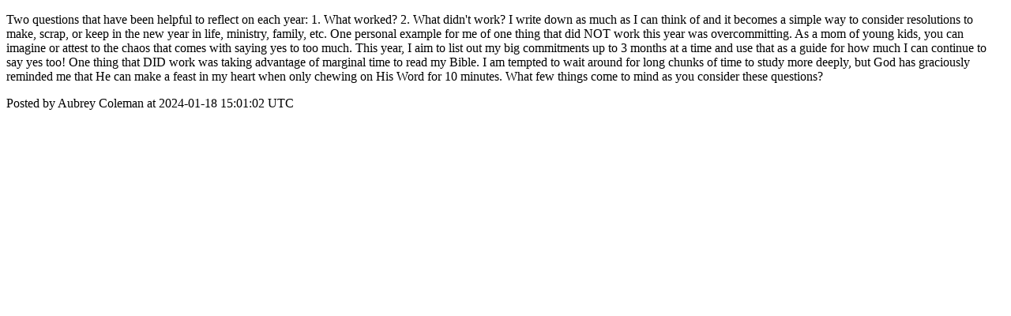

--- FILE ---
content_type: text/html; charset=utf-8
request_url: https://www.srfcommunity.org/posts/1774
body_size: 1516
content:
<!DOCTYPE html>
<html lang="en">
  <head>
    <meta charset="utf-8">
    <meta http-equiv="X-UA-Compatible" content="IE=edge">
    <!--https://developer.chrome.com/blog/viewport-resize-behavior/-->
    <meta name="viewport" content="width=device-width,initial-scale=1,viewport-fit=cover,interactive-widget=resizes-content">
    <meta name="apple-mobile-web-app-capable" content="yes">
    <meta name="mobile-web-app-capable" content="yes">
    <meta name="apple-mobile-web-app-title" content="SR&amp;F Community">

    <link rel="preload" href="/api/v1/configuration" as="fetch" crossorigin="anonymous" nonce="NCfJCBrD1OMAp54QJepk+g==">


    <link rel="apple-touch-icon" sizes="57x57" href="https://res.cloudinary.com/disciple/image/upload/s--G_An3XOe--/c_fit,cs_srgb,h_57,w_57/ns3lxaulwntcegmzwzty.png"><link rel="icon" sizes="57x57" href="https://res.cloudinary.com/disciple/image/upload/s--G_An3XOe--/c_fit,cs_srgb,h_57,w_57/ns3lxaulwntcegmzwzty.png"><link rel="apple-touch-icon" sizes="76x76" href="https://res.cloudinary.com/disciple/image/upload/s--Q-3v5Pqg--/c_fit,cs_srgb,h_76,w_76/ns3lxaulwntcegmzwzty.png"><link rel="icon" sizes="76x76" href="https://res.cloudinary.com/disciple/image/upload/s--Q-3v5Pqg--/c_fit,cs_srgb,h_76,w_76/ns3lxaulwntcegmzwzty.png"><link rel="apple-touch-icon" sizes="120x120" href="https://res.cloudinary.com/disciple/image/upload/s--CKdR1t_X--/c_fit,cs_srgb,h_120,w_120/ns3lxaulwntcegmzwzty.png"><link rel="icon" sizes="120x120" href="https://res.cloudinary.com/disciple/image/upload/s--CKdR1t_X--/c_fit,cs_srgb,h_120,w_120/ns3lxaulwntcegmzwzty.png"><link rel="apple-touch-icon" sizes="152x152" href="https://res.cloudinary.com/disciple/image/upload/s--ndyHVp-d--/c_fit,cs_srgb,h_152,w_152/ns3lxaulwntcegmzwzty.png"><link rel="icon" sizes="152x152" href="https://res.cloudinary.com/disciple/image/upload/s--ndyHVp-d--/c_fit,cs_srgb,h_152,w_152/ns3lxaulwntcegmzwzty.png"><link rel="apple-touch-icon" sizes="167x167" href="https://res.cloudinary.com/disciple/image/upload/s--jy5OB9lM--/c_fit,cs_srgb,h_167,w_167/ns3lxaulwntcegmzwzty.png"><link rel="icon" sizes="167x167" href="https://res.cloudinary.com/disciple/image/upload/s--jy5OB9lM--/c_fit,cs_srgb,h_167,w_167/ns3lxaulwntcegmzwzty.png"><link rel="apple-touch-icon" sizes="180x180" href="https://res.cloudinary.com/disciple/image/upload/s--zmEgf-SC--/c_fit,cs_srgb,h_180,w_180/ns3lxaulwntcegmzwzty.png"><link rel="icon" sizes="180x180" href="https://res.cloudinary.com/disciple/image/upload/s--zmEgf-SC--/c_fit,cs_srgb,h_180,w_180/ns3lxaulwntcegmzwzty.png">
    <link rel="manifest" href="/manifest.json">
      <meta property="og:title" content="Two questions that have been helpful to reflect..." /><meta property="og:type" content="article" /><meta property="og:url" content="https://www.srfcommunity.org/posts/1774" /><meta property="og:description" content="on each year:

1. What worked?
2. What didn&#39;t work?

I write down as much as I can think of and it becomes a simple way to consider resolutions to make, scrap, or keep in the new year in life, ministry, family, etc.  

One personal example for me of one thing that did NOT work this year was overcommitting. As a mom of young kids, you can imagine or attest to the chaos that comes with saying yes to too much. This year, I aim to list out my big commitments up to 3 months at a time and use that as a guide for how much I can continue to say yes too!

One thing that DID work was taking advantage of marginal time to read my Bible. I am tempted to wait around for long chunks of time to study more deeply, but God has graciously reminded me that He can make a feast in my heart when only chewing on His Word for 10 minutes. 

What few things come to mind as you consider these questions? | Shared from the official SR&amp;F Community app." /><meta property="og:image" content="https://dbc1sjmy9dfmk.cloudfront.net/dm-srfcommunity-production/assets/images/social_share.jpg" /><meta property="og:image:width" content="1920" /><meta property="og:image:height" content="1008" /><meta property="og:locale" content="en_US" /><meta property="og:locale:alternate" content="en_GB" /><meta property="article:published_time" content="2024-01-18 15:01:02 UTC" /><meta property="article:author" content="Aubrey Coleman " /><meta name="twitter:card" content="summary_large_image" /><meta name="twitter:site" content="@disciplemedia" /><meta name="twitter:title" content="Two questions that have been helpful to reflect..." /><meta name="twitter:description" content="on each year:

1. What worked?
2. What didn&#39;t work?

I write down as much as I can think of and it becomes a simple way to consider resolutions to make, scrap, or keep in the new year in life, ministry, family, etc.  

One personal example for me of one thing that did NOT work this year was overcommitting. As a mom of young kids, you can imagine or attest to the chaos that comes with saying yes to too much. This year, I aim to list out my big commitments up to 3 months at a time and use that as a guide for how much I can continue to say yes too!

One thing that DID work was taking advantage of marginal time to read my Bible. I am tempted to wait around for long chunks of time to study more deeply, but God has graciously reminded me that He can make a feast in my heart when only chewing on His Word for 10 minutes. 

What few things come to mind as you consider these questions? | Shared from the official SR&amp;F Community app." /><meta name="twitter:image" content="https://dbc1sjmy9dfmk.cloudfront.net/dm-srfcommunity-production/assets/images/social_share.jpg" /><meta name="twitter:image:alt" content="Image from the SR&amp;F Community app" /><meta name="twitter:url" content="https://www.srfcommunity.org/posts/1774" /><meta property="al:ios:app_name" content="SR&amp;F Community" /><meta property="al:android:app_name" content="SR&amp;F Community" /><meta property="al:android:package" content="uk.co.disciplemedia.srfcommunity" /><meta property="al:ios:app_store_id" content="1557638381" />
      <link rel="canonical" href="https://www.srfcommunity.org/posts/1774">
    <meta property="og:site_name" content="The SR&amp;F Community App">
      <title>“Two questions that have been h” : Aubrey Coleman  on SR&amp;F Community</title>
      <meta name="description" content="Aubrey Coleman  on SR&amp;F Community : The SR&amp;F Community is for Sports, Rec, &amp; Fitness Ministry leaders in local churches who desire to connect with other SR&amp;F leaders in the US and around the world. The purpose of the SR&amp;F Community is to start conversations among those leaders that lead to community.">

  </head>
  <body>
      <p>Two questions that have been helpful to reflect on each year:

1. What worked?
2. What didn&#39;t work?

I write down as much as I can think of and it becomes a simple way to consider resolutions to make, scrap, or keep in the new year in life, ministry, family, etc.  

One personal example for me of one thing that did NOT work this year was overcommitting. As a mom of young kids, you can imagine or attest to the chaos that comes with saying yes to too much. This year, I aim to list out my big commitments up to 3 months at a time and use that as a guide for how much I can continue to say yes too!

One thing that DID work was taking advantage of marginal time to read my Bible. I am tempted to wait around for long chunks of time to study more deeply, but God has graciously reminded me that He can make a feast in my heart when only chewing on His Word for 10 minutes. 

What few things come to mind as you consider these questions?</p>
      <p> Posted by Aubrey Coleman  at 2024-01-18 15:01:02 UTC</p>
  </body>
</html>
